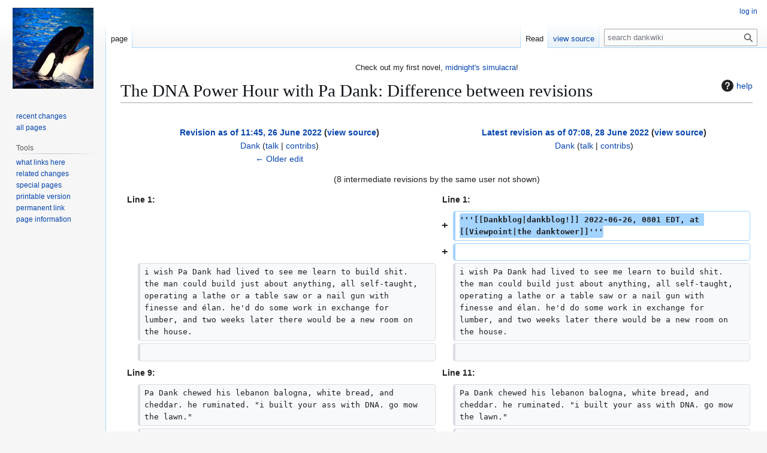

--- FILE ---
content_type: text/html; charset=UTF-8
request_url: https://nick-black.com/dankwiki/index.php?title=The_DNA_Power_Hour_with_Pa_Dank&diff=8621&oldid=8610
body_size: 35907
content:
<!DOCTYPE html>
<html class="client-nojs" lang="en" dir="ltr">
<head>
<meta charset="UTF-8">
<title>The DNA Power Hour with Pa Dank: Difference between revisions - dankwiki, the wiki of nick black</title>
<script>(function(){var className="client-js";var cookie=document.cookie.match(/(?:^|; )wikidbmwclientpreferences=([^;]+)/);if(cookie){cookie[1].split('%2C').forEach(function(pref){className=className.replace(new RegExp('(^| )'+pref.replace(/-clientpref-\w+$|[^\w-]+/g,'')+'-clientpref-\\w+( |$)'),'$1'+pref+'$2');});}document.documentElement.className=className;}());RLCONF={"wgBreakFrames":false,"wgSeparatorTransformTable":["",""],"wgDigitTransformTable":["",""],"wgDefaultDateFormat":"dmy","wgMonthNames":["","January","February","March","April","May","June","July","August","September","October","November","December"],"wgRequestId":"1024ad2f1c638a8fc6eed49b","wgCanonicalNamespace":"","wgCanonicalSpecialPageName":false,"wgNamespaceNumber":0,"wgPageName":"The_DNA_Power_Hour_with_Pa_Dank","wgTitle":"The DNA Power Hour with Pa Dank","wgCurRevisionId":8621,"wgRevisionId":8621,"wgArticleId":1466,"wgIsArticle":true,"wgIsRedirect":false,"wgAction":"view","wgUserName":null,"wgUserGroups":["*"],"wgCategories":["Blog"],"wgPageViewLanguage":"en","wgPageContentLanguage":"en","wgPageContentModel":"wikitext","wgRelevantPageName":"The_DNA_Power_Hour_with_Pa_Dank","wgRelevantArticleId":1466,"wgIsProbablyEditable":false,"wgRelevantPageIsProbablyEditable":false,"wgRestrictionEdit":[],"wgRestrictionMove":[],"wgDiffOldId":8610,"wgDiffNewId":8621};
RLSTATE={"site.styles":"ready","user.styles":"ready","user":"ready","user.options":"loading","mediawiki.interface.helpers.styles":"ready","mediawiki.diff.styles":"ready","mediawiki.helplink":"ready","skins.vector.styles.legacy":"ready","ext.embedVideo.styles":"ready"};RLPAGEMODULES=["mediawiki.diff","site","mediawiki.page.ready","skins.vector.legacy.js","ext.embedVideo.overlay"];</script>
<script>(RLQ=window.RLQ||[]).push(function(){mw.loader.impl(function(){return["user.options@12s5i",function($,jQuery,require,module){mw.user.tokens.set({"patrolToken":"+\\","watchToken":"+\\","csrfToken":"+\\"});
}];});});</script>
<link rel="stylesheet" href="/dankwiki/load.php?lang=en&amp;modules=ext.embedVideo.styles%7Cmediawiki.diff.styles%7Cmediawiki.helplink%7Cmediawiki.interface.helpers.styles%7Cskins.vector.styles.legacy&amp;only=styles&amp;skin=vector">
<script async="" src="/dankwiki/load.php?lang=en&amp;modules=startup&amp;only=scripts&amp;raw=1&amp;skin=vector"></script>
<meta name="ResourceLoaderDynamicStyles" content="">
<link rel="stylesheet" href="/dankwiki/load.php?lang=en&amp;modules=site.styles&amp;only=styles&amp;skin=vector">
<meta name="generator" content="MediaWiki 1.43.5">
<meta name="robots" content="noindex,nofollow,max-image-preview:standard">
<meta name="format-detection" content="telephone=no">
<meta name="twitter:card" content="summary_large_image">
<meta name="viewport" content="width=1120">
<link rel="search" type="application/opensearchdescription+xml" href="/dankwiki/rest.php/v1/search" title="dankwiki (en)">
<link rel="EditURI" type="application/rsd+xml" href="https://nick-black.com/dankwiki/api.php?action=rsd">
<link rel="canonical" href="https://nick-black.com/dankwiki/index.php/The_DNA_Power_Hour_with_Pa_Dank">
<link rel="license" href="http://www.gnu.org/licenses/old-licenses/fdl-1.2.txt">
<link rel="alternate" type="application/atom+xml" title="dankwiki Atom feed" href="/dankwiki/index.php?title=Special:RecentChanges&amp;feed=atom">
<meta property="og:title" content="The DNA Power Hour with Pa Dank">
<meta property="og:site_name" content="dankwiki">
<meta property="og:url" content="https://nick-black.com/dankwiki/index.php/The_DNA_Power_Hour_with_Pa_Dank">
<meta property="og:image" content="https://nick-black.com/dankwiki/resources/assets/orca.jpg">
<meta property="article:modified_time" content="2022-06-28T07:08:21Z">
<meta property="article:published_time" content="2022-06-28T07:08:21Z">
<script type="application/ld+json">{"@context":"http:\/\/schema.org","@type":"Article","name":"The DNA Power Hour with Pa Dank: Difference between revisions - dankwiki, the wiki of nick black","headline":"The DNA Power Hour with Pa Dank: Difference between revisions - dankwiki, the wiki of nick black","mainEntityOfPage":"The DNA Power Hour with Pa Dank: Difference between revisions","identifier":"https:\/\/nick-black.com\/dankwiki\/index.php\/The_DNA_Power_Hour_with_Pa_Dank","url":"https:\/\/nick-black.com\/dankwiki\/index.php\/The_DNA_Power_Hour_with_Pa_Dank","dateModified":"2022-06-28T07:08:21Z","datePublished":"2022-06-28T07:08:21Z","image":{"@type":"ImageObject","url":"https:\/\/nick-black.com\/dankwiki\/resources\/assets\/orca.jpg"},"author":{"@type":"Organization","name":"dankwiki","url":"https:\/\/nick-black.com","logo":{"@type":"ImageObject","url":"https:\/\/nick-black.com\/dankwiki\/resources\/assets\/orca.jpg","caption":"dankwiki"}},"publisher":{"@type":"Organization","name":"dankwiki","url":"https:\/\/nick-black.com","logo":{"@type":"ImageObject","url":"https:\/\/nick-black.com\/dankwiki\/resources\/assets\/orca.jpg","caption":"dankwiki"}},"potentialAction":{"@type":"SearchAction","target":"https:\/\/nick-black.com\/dankwiki\/index.php?title=Special:Search&search={search_term}","query-input":"required name=search_term"}}</script>
</head>
<body class="mw-article-diff skin-vector-legacy mediawiki ltr sitedir-ltr mw-hide-empty-elt ns-0 ns-subject page-The_DNA_Power_Hour_with_Pa_Dank rootpage-The_DNA_Power_Hour_with_Pa_Dank skin-vector action-view"><div id="mw-page-base" class="noprint"></div>
<div id="mw-head-base" class="noprint"></div>
<div id="content" class="mw-body" role="main">
	<a id="top"></a>
	<div id="siteNotice"><div id="localNotice" data-nosnippet=""><div class="sitenotice" lang="en" dir="ltr"><p>Check out my first novel, <a rel="nofollow" class="external text" href="https://midnightssimulacra.com">midnight's simulacra</a>!
</p></div></div></div>
	<div class="mw-indicators">
	<div id="mw-indicator-mw-helplink" class="mw-indicator"><a href="https://www.mediawiki.org/wiki/Special:MyLanguage/Help:Diff" target="_blank" class="mw-helplink"><span class="mw-helplink-icon"></span>help</a></div>
	</div>
	<h1 id="firstHeading" class="firstHeading mw-first-heading">The DNA Power Hour with Pa Dank: Difference between revisions</h1>
	<div id="bodyContent" class="vector-body">
		<div id="siteSub" class="noprint">From dankwiki</div>
		<div id="contentSub"><div id="mw-content-subtitle"></div></div>
		<div id="contentSub2"></div>
		
		<div id="jump-to-nav"></div>
		<a class="mw-jump-link" href="#mw-head">Jump to navigation</a>
		<a class="mw-jump-link" href="#searchInput">Jump to search</a>
		<div id="mw-content-text" class="mw-body-content"><div class="mw-diff-revision-history-links"><a href="/dankwiki/index.php?title=The_DNA_Power_Hour_with_Pa_Dank&amp;diff=prev&amp;oldid=8610" class="mw-diff-revision-history-link-previous" title="The DNA Power Hour with Pa Dank">← Older edit</a></div><div class="mw-diff-table-prefix" dir="ltr" lang="en"><div></div></div><table class="diff diff-type-table diff-contentalign-left diff-editfont-monospace" data-mw="interface">
				<col class="diff-marker" />
				<col class="diff-content" />
				<col class="diff-marker" />
				<col class="diff-content" />
				<tr class="diff-title" lang="en">
				<td colspan="2" class="diff-otitle diff-side-deleted"><div id="mw-diff-otitle1"><strong><a href="/dankwiki/index.php?title=The_DNA_Power_Hour_with_Pa_Dank&amp;oldid=8610" title="The DNA Power Hour with Pa Dank">Revision as of 11:45, 26 June 2022</a> <span class="mw-diff-edit"><a href="/dankwiki/index.php?title=The_DNA_Power_Hour_with_Pa_Dank&amp;action=edit&amp;oldid=8610" title="The DNA Power Hour with Pa Dank">view source</a></span><span class="mw-diff-timestamp" data-timestamp="2022-06-26T11:45:47Z"></span></strong></div><div id="mw-diff-otitle2"><a href="/dankwiki/index.php/User:Dank" class="mw-userlink" title="User:Dank" data-mw-revid="8610"><bdi>Dank</bdi></a> <span class="mw-usertoollinks">(<a href="/dankwiki/index.php/User_talk:Dank" class="mw-usertoollinks-talk" title="User talk:Dank">talk</a> | <a href="/dankwiki/index.php/Special:Contributions/Dank" class="mw-usertoollinks-contribs" title="Special:Contributions/Dank">contribs</a>)</span><div class="mw-diff-usermetadata"><div class="mw-diff-userroles"><a href="/dankwiki/index.php?title=dankwiki:Bureaucrats&amp;action=edit&amp;redlink=1" class="new" title="dankwiki:Bureaucrats (page does not exist)">Bureaucrats</a>, <a href="/dankwiki/index.php?title=dankwiki:Administrators&amp;action=edit&amp;redlink=1" class="new" title="dankwiki:Administrators (page does not exist)">Administrators</a></div><div class="mw-diff-usereditcount"><span>11,244</span> edits</div></div></div><div id="mw-diff-otitle3"><span class="comment mw-comment-none">No edit summary</span></div><div id="mw-diff-otitle5"></div><div id="mw-diff-otitle4"><a href="/dankwiki/index.php?title=The_DNA_Power_Hour_with_Pa_Dank&amp;diff=prev&amp;oldid=8610" title="The DNA Power Hour with Pa Dank" id="differences-prevlink">← Older edit</a></div></td>
				<td colspan="2" class="diff-ntitle diff-side-added"><div id="mw-diff-ntitle1"><strong><a href="/dankwiki/index.php?title=The_DNA_Power_Hour_with_Pa_Dank&amp;oldid=8621" title="The DNA Power Hour with Pa Dank">Latest revision as of 07:08, 28 June 2022</a> <span class="mw-diff-edit"><a href="/dankwiki/index.php?title=The_DNA_Power_Hour_with_Pa_Dank&amp;action=edit" title="The DNA Power Hour with Pa Dank">view source</a></span><span class="mw-diff-timestamp" data-timestamp="2022-06-28T07:08:21Z"></span> </strong></div><div id="mw-diff-ntitle2"><a href="/dankwiki/index.php/User:Dank" class="mw-userlink" title="User:Dank" data-mw-revid="8621"><bdi>Dank</bdi></a> <span class="mw-usertoollinks">(<a href="/dankwiki/index.php/User_talk:Dank" class="mw-usertoollinks-talk" title="User talk:Dank">talk</a> | <a href="/dankwiki/index.php/Special:Contributions/Dank" class="mw-usertoollinks-contribs" title="Special:Contributions/Dank">contribs</a>)</span><div class="mw-diff-usermetadata"><div class="mw-diff-userroles"><a href="/dankwiki/index.php?title=dankwiki:Bureaucrats&amp;action=edit&amp;redlink=1" class="new" title="dankwiki:Bureaucrats (page does not exist)">Bureaucrats</a>, <a href="/dankwiki/index.php?title=dankwiki:Administrators&amp;action=edit&amp;redlink=1" class="new" title="dankwiki:Administrators (page does not exist)">Administrators</a></div><div class="mw-diff-usereditcount"><span>11,244</span> edits</div></div></div><div id="mw-diff-ntitle3"><span class="comment mw-comment-none">No edit summary</span></div><div id="mw-diff-ntitle5"></div><div id="mw-diff-ntitle4"> </div></td>
				</tr><tr><td colspan="4" class="diff-multi" lang="en">(8 intermediate revisions by the same user not shown)</td></tr><tr><td colspan="2" class="diff-lineno" id="mw-diff-left-l1">Line 1:</td>
<td colspan="2" class="diff-lineno">Line 1:</td></tr>
<tr><td colspan="2" class="diff-side-deleted"></td><td class="diff-marker" data-marker="+"></td><td class="diff-addedline diff-side-added"><div><ins class="diffchange">'''[[Dankblog|dankblog!]] 2022-06-26, 0801 EDT, at [[Viewpoint|the danktower]]'''</ins></div></td></tr>
<tr><td colspan="2" class="diff-side-deleted"></td><td class="diff-marker" data-marker="+"></td><td class="diff-addedline diff-side-added"><div><ins class="diffchange"></ins></div></td></tr>
<tr><td class="diff-marker"></td><td class="diff-context diff-side-deleted"><div>i wish Pa Dank had lived to see me learn to build shit. the man could build just about anything, all self-taught, operating a lathe or a table saw or a nail gun with finesse and élan. he&#039;d do some work in exchange for lumber, and two weeks later there would be a new room on the house.</div></td><td class="diff-marker"></td><td class="diff-context diff-side-added"><div>i wish Pa Dank had lived to see me learn to build shit. the man could build just about anything, all self-taught, operating a lathe or a table saw or a nail gun with finesse and élan. he&#039;d do some work in exchange for lumber, and two weeks later there would be a new room on the house.</div></td></tr>
<tr><td class="diff-marker"></td><td class="diff-context diff-side-deleted"><br></td><td class="diff-marker"></td><td class="diff-context diff-side-added"><br></td></tr>
<tr><td colspan="2" class="diff-lineno" id="mw-diff-left-l9">Line 9:</td>
<td colspan="2" class="diff-lineno">Line 11:</td></tr>
<tr><td class="diff-marker"></td><td class="diff-context diff-side-deleted"><div>Pa Dank chewed his lebanon balogna, white bread, and cheddar. he ruminated. &quot;i built your ass with DNA. go mow the lawn.&quot;</div></td><td class="diff-marker"></td><td class="diff-context diff-side-added"><div>Pa Dank chewed his lebanon balogna, white bread, and cheddar. he ruminated. &quot;i built your ass with DNA. go mow the lawn.&quot;</div></td></tr>
<tr><td class="diff-marker"></td><td class="diff-context diff-side-deleted"><br></td><td class="diff-marker"></td><td class="diff-context diff-side-added"><br></td></tr>
<tr><td class="diff-marker" data-marker="−"></td><td class="diff-deletedline diff-side-deleted"><div>horror! <del class="diffchange diffchange-inline">i wailed, </del>"are we so vain? must we work against nature's natural order? we meaning myself, of course, as no other members of this pentad are cursed to push that thrice-damned mower around our hilly acre, our small chunk of Woodstock. why load up the Dodge Caravan each Sabbath if, when presented with God's great verdant bounty, we cry 'Hold! Too much!'? this despite being impressed into sod-laying duties in recent memory. can we not pick a lane? more grass, less grass, what is it to be? to what knuckle-dragging mongoloids of this heartland utopia do we hope to prove ourselves via this weekly ordeal? and what is it we prove?" i <del class="diffchange diffchange-inline">threw out my arms, as if i were to be crucified right there in our kitchen</del>.</div></td><td class="diff-marker" data-marker="+"></td><td class="diff-addedline diff-side-added"><div>horror! "are we <ins class="diffchange diffchange-inline">then </ins>so vain? must we work against nature's natural order? we meaning myself, of course, as no other members of this pentad are cursed to push that thrice-damned mower around our hilly acre, our small chunk of Woodstock. why load up the Dodge Caravan each Sabbath if, when presented with God's great verdant bounty, we cry 'Hold! Too much!'? this despite being <ins class="diffchange diffchange-inline">drafted, dare i say </ins>impressed<ins class="diffchange diffchange-inline">, </ins>into sod-laying duties in recent memory. can we not pick a lane? more grass, less grass, what is it to be? to what knuckle-dragging mongoloids of this heartland utopia do we hope to prove ourselves via this weekly ordeal? and what is it we prove?" i <ins class="diffchange diffchange-inline">assumed the cruciform position</ins>.</div></td></tr>
<tr><td class="diff-marker"></td><td class="diff-context diff-side-deleted"><br></td><td class="diff-marker"></td><td class="diff-context diff-side-added"><br></td></tr>
<tr><td class="diff-marker"></td><td class="diff-context diff-side-deleted"><div>he finished his sandwich. &quot;it&#039;s just getting hotter while you bitch.&quot;  </div></td><td class="diff-marker"></td><td class="diff-context diff-side-added"><div>he finished his sandwich. &quot;it&#039;s just getting hotter while you bitch.&quot;  </div></td></tr>
<tr><td class="diff-marker"></td><td class="diff-context diff-side-deleted"><br></td><td class="diff-marker"></td><td class="diff-context diff-side-added"><br></td></tr>
<tr><td class="diff-marker" data-marker="−"></td><td class="diff-deletedline diff-side-deleted"><div>i lurched unhappily towards the garage. "will this be the weekend <del class="diffchange diffchange-inline">young </del>Nicky is taken with heat stroke to some young people's Valhalla? drawing a Cartesian plot, we can graph as a function of time the IQ points i lose breathing this machine's hydrocarbons and volatile compounds. alas! zorn!"</div></td><td class="diff-marker" data-marker="+"></td><td class="diff-addedline diff-side-added"><div>i lurched unhappily towards the garage. "will this be the weekend <ins class="diffchange diffchange-inline">scion </ins>Nicky is taken with heat stroke to some young people's Valhalla? drawing a Cartesian plot, we can graph as a function of time the IQ points i lose breathing this machine's hydrocarbons and volatile compounds. alas! zorn!"</div></td></tr>
<tr><td class="diff-marker"></td><td class="diff-context diff-side-deleted"><br></td><td class="diff-marker"></td><td class="diff-context diff-side-added"><br></td></tr>
<tr><td class="diff-marker"></td><td class="diff-context diff-side-deleted"><div>&quot;i thought you wanted to build with atoms. hydrocarbons are atoms, aren&#039;t they?&quot;</div></td><td class="diff-marker"></td><td class="diff-context diff-side-added"><div>&quot;i thought you wanted to build with atoms. hydrocarbons are atoms, aren&#039;t they?&quot;</div></td></tr>
<tr><td class="diff-marker"></td><td class="diff-context diff-side-deleted"><br></td><td class="diff-marker"></td><td class="diff-context diff-side-added"><br></td></tr>
<tr><td class="diff-marker" data-marker="−"></td><td class="diff-deletedline diff-side-deleted"><div>"THEY'RE MOLECULES THE VERY WORD HYDRO MEANING HYDROGEN AND CARBON MEANING CARBON PRECLUDES THE POSSIBILITY-" my voice was chirpingly high at the time. callers regularly confused me for a grown woman. it burned me up inside. by <del class="diffchange diffchange-inline">this time </del>the door had shut, leaving me alone to prime the mower, and to recite the periodic table through the lanthanides.</div></td><td class="diff-marker" data-marker="+"></td><td class="diff-addedline diff-side-added"><div>"THEY'RE MOLECULES THE VERY WORD HYDRO MEANING HYDROGEN AND CARBON MEANING CARBON PRECLUDES THE POSSIBILITY-" my voice was chirpingly high at the time. callers regularly confused me for a grown woman. it burned me up inside. by <ins class="diffchange diffchange-inline">now </ins>the door had shut, leaving me alone to prime the mower, and to recite the periodic table through the lanthanides.</div></td></tr>
<tr><td class="diff-marker"></td><td class="diff-context diff-side-deleted"><br></td><td class="diff-marker"></td><td class="diff-context diff-side-added"><br></td></tr>
<tr><td class="diff-marker" data-marker="−"></td><td class="diff-deletedline diff-side-deleted"><div>i never learned to build things with my hands until this year, after going up following his death, looking through his shit (he seemed to be living mainly in Google shirts I'd sent him; he thought it a fine thing to walk South Carolina in Google shirts, be asked if he worked there, and cheerfully reply, "nah, my genius son <del class="diffchange diffchange-inline">works there</del>, building with photons! and I built his ass with DNA!"), and realizing there was an engineer's ransom in hand tools i had no idea how to use.</div></td><td class="diff-marker" data-marker="+"></td><td class="diff-addedline diff-side-added"><div>i never learned to build things with my hands until this year, after going up following his death, looking through his shit (he seemed to be living mainly in Google shirts I'd sent him; he thought it a fine thing to walk South Carolina in Google shirts, be asked if he worked there, and cheerfully reply, "nah, my genius son <ins class="diffchange diffchange-inline">does</ins>, building with photons! and I built his ass with DNA!" <ins class="diffchange diffchange-inline">if my mom's ass was in range, it was at this point smacked, recognizing her role in the enterprise. Ma and Pa Dank kept it tight like that</ins>), and realizing there was an engineer's ransom in hand tools i had no idea how to use.</div></td></tr>
<tr><td class="diff-marker"></td><td class="diff-context diff-side-deleted"><br></td><td class="diff-marker"></td><td class="diff-context diff-side-added"><br></td></tr>
<tr><td class="diff-marker"></td><td class="diff-context diff-side-deleted"><div>but now i build all kinds of shit, and it would please him to know it. anyway, i am consumed of late with a powerful urge to build a deck. if you need a deck built, and are willing to waive all liability, and will feed me skittles and bong hits, let&#039;s talk.</div></td><td class="diff-marker"></td><td class="diff-context diff-side-added"><div>but now i build all kinds of shit, and it would please him to know it. anyway, i am consumed of late with a powerful urge to build a deck. if you need a deck built, and are willing to waive all liability, and will feed me skittles and bong hits, let&#039;s talk.</div></td></tr>
<tr><td colspan="2" class="diff-side-deleted"></td><td class="diff-marker" data-marker="+"></td><td class="diff-addedline diff-side-added"><div><ins class="diffchange"></ins></div></td></tr>
<tr><td colspan="2" class="diff-side-deleted"></td><td class="diff-marker" data-marker="+"></td><td class="diff-addedline diff-side-added"><div><ins class="diffchange">'''previously: "[[SCOTUS_headcanon|SCOTUS headcanon]]" 2022-06-14'''</ins></div></td></tr>
<tr><td colspan="2" class="diff-side-deleted"></td><td class="diff-marker" data-marker="+"></td><td class="diff-addedline diff-side-added"><div><ins class="diffchange"></ins></div></td></tr>
<tr><td colspan="2" class="diff-side-deleted"></td><td class="diff-marker" data-marker="+"></td><td class="diff-addedline diff-side-added"><div><ins class="diffchange">[[Category:Blog]]</ins></div></td></tr>
</table><hr class='diff-hr' id='mw-oldid' />
		<h2 class='diff-currentversion-title'>Latest revision as of 07:08, 28 June 2022</h2>
<div class="mw-content-ltr mw-parser-output" lang="en" dir="ltr"><p><b><a href="/dankwiki/index.php/Dankblog" title="Dankblog">dankblog!</a> 2022-06-26, 0801 EDT, at <a href="/dankwiki/index.php/Viewpoint" title="Viewpoint">the danktower</a></b>
</p><p>i wish Pa Dank had lived to see me learn to build shit. the man could build just about anything, all self-taught, operating a lathe or a table saw or a nail gun with finesse and élan. he'd do some work in exchange for lumber, and two weeks later there would be a new room on the house.
</p><p>he once asked if i wanted to learn how to join wood. i was about twelve, maybe thirteen, and insufferable beyond all belief (anyone who knew me at the time can confirm this). i replied "i hope to build more elegantly than that, dad; i'll work with the photon, the atom, deoxyribonucleic acid perhaps."
</p><p>he stared at me. "yeah you sound like you're taking acid sometimes."
</p><p>i rolled my eyes with the insolence of child prodigies everywhere. "deoxyribonucleic acid is DNA, duh, you dirty hippie."
</p><p>Pa Dank chewed his lebanon balogna, white bread, and cheddar. he ruminated. "i built your ass with DNA. go mow the lawn."
</p><p>horror! "are we then so vain? must we work against nature's natural order? we meaning myself, of course, as no other members of this pentad are cursed to push that thrice-damned mower around our hilly acre, our small chunk of Woodstock. why load up the Dodge Caravan each Sabbath if, when presented with God's great verdant bounty, we cry 'Hold! Too much!'? this despite being drafted, dare i say impressed, into sod-laying duties in recent memory. can we not pick a lane? more grass, less grass, what is it to be? to what knuckle-dragging mongoloids of this heartland utopia do we hope to prove ourselves via this weekly ordeal? and what is it we prove?" i assumed the cruciform position.
</p><p>he finished his sandwich. "it's just getting hotter while you bitch." 
</p><p>i lurched unhappily towards the garage. "will this be the weekend scion Nicky is taken with heat stroke to some young people's Valhalla? drawing a Cartesian plot, we can graph as a function of time the IQ points i lose breathing this machine's hydrocarbons and volatile compounds. alas! zorn!"
</p><p>"i thought you wanted to build with atoms. hydrocarbons are atoms, aren't they?"
</p><p>"THEY'RE MOLECULES THE VERY WORD HYDRO MEANING HYDROGEN AND CARBON MEANING CARBON PRECLUDES THE POSSIBILITY-" my voice was chirpingly high at the time. callers regularly confused me for a grown woman. it burned me up inside. by now the door had shut, leaving me alone to prime the mower, and to recite the periodic table through the lanthanides.
</p><p>i never learned to build things with my hands until this year, after going up following his death, looking through his shit (he seemed to be living mainly in Google shirts I'd sent him; he thought it a fine thing to walk South Carolina in Google shirts, be asked if he worked there, and cheerfully reply, "nah, my genius son does, building with photons! and I built his ass with DNA!" if my mom's ass was in range, it was at this point smacked, recognizing her role in the enterprise. Ma and Pa Dank kept it tight like that), and realizing there was an engineer's ransom in hand tools i had no idea how to use.
</p><p>but now i build all kinds of shit, and it would please him to know it. anyway, i am consumed of late with a powerful urge to build a deck. if you need a deck built, and are willing to waive all liability, and will feed me skittles and bong hits, let's talk.
</p><p><b>previously: "<a href="/dankwiki/index.php/SCOTUS_headcanon" title="SCOTUS headcanon">SCOTUS headcanon</a>" 2022-06-14</b>
</p></div>
<div class="printfooter" data-nosnippet="">Retrieved from "<a dir="ltr" href="https://nick-black.com/dankwiki/index.php?title=The_DNA_Power_Hour_with_Pa_Dank&amp;oldid=8621">https://nick-black.com/dankwiki/index.php?title=The_DNA_Power_Hour_with_Pa_Dank&amp;oldid=8621</a>"</div></div>
		<div id="catlinks" class="catlinks" data-mw="interface"><div id="mw-normal-catlinks" class="mw-normal-catlinks"><a href="/dankwiki/index.php/Special:Categories" title="Special:Categories">Category</a>: <ul><li><a href="/dankwiki/index.php/Category:Blog" class="mw-redirect" title="Category:Blog">Blog</a></li></ul></div></div>
	</div>
</div>

<div id="mw-navigation">
	<h2>navigation menu</h2>
	<div id="mw-head">
		
<nav id="p-personal" class="mw-portlet mw-portlet-personal vector-user-menu-legacy vector-menu" aria-labelledby="p-personal-label"  >
	<h3
		id="p-personal-label"
		
		class="vector-menu-heading "
	>
		<span class="vector-menu-heading-label">Personal tools</span>
	</h3>
	<div class="vector-menu-content">
		
		<ul class="vector-menu-content-list">
			
			<li id="pt-login" class="mw-list-item"><a href="/dankwiki/index.php?title=Special:UserLogin&amp;returnto=The+DNA+Power+Hour+with+Pa+Dank&amp;returntoquery=diff%3D8621%26oldid%3D8610" title="You are encouraged to log in; however, it is not mandatory [o]" accesskey="o"><span>log in</span></a></li>
		</ul>
		
	</div>
</nav>

		<div id="left-navigation">
			
<nav id="p-namespaces" class="mw-portlet mw-portlet-namespaces vector-menu-tabs vector-menu-tabs-legacy vector-menu" aria-labelledby="p-namespaces-label"  >
	<h3
		id="p-namespaces-label"
		
		class="vector-menu-heading "
	>
		<span class="vector-menu-heading-label">Namespaces</span>
	</h3>
	<div class="vector-menu-content">
		
		<ul class="vector-menu-content-list">
			
			<li id="ca-nstab-main" class="selected mw-list-item"><a href="/dankwiki/index.php/The_DNA_Power_Hour_with_Pa_Dank" title="View the content page [c]" accesskey="c"><span>page</span></a></li><li id="ca-talk" class="new mw-list-item"><a href="/dankwiki/index.php?title=Talk:The_DNA_Power_Hour_with_Pa_Dank&amp;action=edit&amp;redlink=1" rel="discussion" class="new" title="Discussion about the content page (page does not exist) [t]" accesskey="t"><span>Discussion</span></a></li>
		</ul>
		
	</div>
</nav>

			
<nav id="p-variants" class="mw-portlet mw-portlet-variants emptyPortlet vector-menu-dropdown vector-menu" aria-labelledby="p-variants-label"  >
	<input type="checkbox"
		id="p-variants-checkbox"
		role="button"
		aria-haspopup="true"
		data-event-name="ui.dropdown-p-variants"
		class="vector-menu-checkbox"
		aria-labelledby="p-variants-label"
	>
	<label
		id="p-variants-label"
		
		class="vector-menu-heading "
	>
		<span class="vector-menu-heading-label">English</span>
	</label>
	<div class="vector-menu-content">
		
		<ul class="vector-menu-content-list">
			
			
		</ul>
		
	</div>
</nav>

		</div>
		<div id="right-navigation">
			
<nav id="p-views" class="mw-portlet mw-portlet-views vector-menu-tabs vector-menu-tabs-legacy vector-menu" aria-labelledby="p-views-label"  >
	<h3
		id="p-views-label"
		
		class="vector-menu-heading "
	>
		<span class="vector-menu-heading-label">Views</span>
	</h3>
	<div class="vector-menu-content">
		
		<ul class="vector-menu-content-list">
			
			<li id="ca-view" class="selected mw-list-item"><a href="/dankwiki/index.php/The_DNA_Power_Hour_with_Pa_Dank"><span>Read</span></a></li><li id="ca-viewsource" class="mw-list-item"><a href="/dankwiki/index.php?title=The_DNA_Power_Hour_with_Pa_Dank&amp;action=edit" title="This page is protected.&#10;You can view its source [e]" accesskey="e"><span>view source</span></a></li><li id="ca-history" class="mw-list-item"><a href="/dankwiki/index.php?title=The_DNA_Power_Hour_with_Pa_Dank&amp;action=history" title="Past revisions of this page [h]" accesskey="h"><span>View history</span></a></li>
		</ul>
		
	</div>
</nav>

			
<nav id="p-cactions" class="mw-portlet mw-portlet-cactions emptyPortlet vector-menu-dropdown vector-menu" aria-labelledby="p-cactions-label"  title="More options" >
	<input type="checkbox"
		id="p-cactions-checkbox"
		role="button"
		aria-haspopup="true"
		data-event-name="ui.dropdown-p-cactions"
		class="vector-menu-checkbox"
		aria-labelledby="p-cactions-label"
	>
	<label
		id="p-cactions-label"
		
		class="vector-menu-heading "
	>
		<span class="vector-menu-heading-label">More</span>
	</label>
	<div class="vector-menu-content">
		
		<ul class="vector-menu-content-list">
			
			
		</ul>
		
	</div>
</nav>

			
<div id="p-search" role="search" class="vector-search-box-vue  vector-search-box-show-thumbnail vector-search-box-auto-expand-width vector-search-box">
	<h3 >Search</h3>
	<form action="/dankwiki/index.php" id="searchform" class="vector-search-box-form">
		<div id="simpleSearch"
			class="vector-search-box-inner"
			 data-search-loc="header-navigation">
			<input class="vector-search-box-input"
				 type="search" name="search" placeholder="search dankwiki" aria-label="search dankwiki" autocapitalize="sentences" title="Search dankwiki [f]" accesskey="f" id="searchInput"
			>
			<input type="hidden" name="title" value="Special:Search">
			<input id="mw-searchButton"
				 class="searchButton mw-fallbackSearchButton" type="submit" name="fulltext" title="Search the pages for this text" value="Search">
			<input id="searchButton"
				 class="searchButton" type="submit" name="go" title="Go to a page with this exact name if it exists" value="Go">
		</div>
	</form>
</div>

		</div>
	</div>
	
<div id="mw-panel" class="vector-legacy-sidebar">
	<div id="p-logo" role="banner">
		<a class="mw-wiki-logo" href="/dankwiki/index.php/Hack_on"
			title="Visit the main page"></a>
	</div>
	
<nav id="p-" class="mw-portlet mw-portlet- vector-menu-portal portal vector-menu" aria-labelledby="p--label"  >
	<h3
		id="p--label"
		
		class="vector-menu-heading "
	>
		<span class="vector-menu-heading-label"></span>
	</h3>
	<div class="vector-menu-content">
		
		<ul class="vector-menu-content-list">
			
			<li id="n-recentchanges" class="mw-list-item"><a href="/dankwiki/index.php/Special:RecentChanges" title="A list of recent changes in the wiki [r]" accesskey="r"><span>recent changes</span></a></li><li id="n-all-pages" class="mw-list-item"><a href="/dankwiki/index.php/Special:AllPages"><span>all pages</span></a></li>
		</ul>
		
	</div>
</nav>

	
<nav id="p-tb" class="mw-portlet mw-portlet-tb vector-menu-portal portal vector-menu" aria-labelledby="p-tb-label"  >
	<h3
		id="p-tb-label"
		
		class="vector-menu-heading "
	>
		<span class="vector-menu-heading-label">Tools</span>
	</h3>
	<div class="vector-menu-content">
		
		<ul class="vector-menu-content-list">
			
			<li id="t-whatlinkshere" class="mw-list-item"><a href="/dankwiki/index.php/Special:WhatLinksHere/The_DNA_Power_Hour_with_Pa_Dank" title="A list of all wiki pages that link here [j]" accesskey="j"><span>what links here</span></a></li><li id="t-recentchangeslinked" class="mw-list-item"><a href="/dankwiki/index.php/Special:RecentChangesLinked/The_DNA_Power_Hour_with_Pa_Dank" rel="nofollow" title="Recent changes in pages linked from this page [k]" accesskey="k"><span>related changes</span></a></li><li id="t-specialpages" class="mw-list-item"><a href="/dankwiki/index.php/Special:SpecialPages" title="A list of all special pages [q]" accesskey="q"><span>special pages</span></a></li><li id="t-print" class="mw-list-item"><a href="javascript:print();" rel="alternate" title="Printable version of this page [p]" accesskey="p"><span>printable version</span></a></li><li id="t-permalink" class="mw-list-item"><a href="/dankwiki/index.php?title=The_DNA_Power_Hour_with_Pa_Dank&amp;oldid=8621" title="Permanent link to this revision of this page"><span>permanent link</span></a></li><li id="t-info" class="mw-list-item"><a href="/dankwiki/index.php?title=The_DNA_Power_Hour_with_Pa_Dank&amp;action=info" title="More information about this page"><span>page information</span></a></li>
		</ul>
		
	</div>
</nav>

	
</div>

</div>

<footer id="footer" class="mw-footer" >
	<ul id="footer-info">
	<li id="footer-info-lastmod"> modified on 28 June 2022 at 07:08.</li>
	<li id="footer-info-copyright">copyright © 2008–2025 nick black. all rights worth shit.</li>
</ul>

	<ul id="footer-places">
	<li id="footer-places-privacy"><a href="/dankwiki/index.php/dankwiki:Privacy_policy">privacy policy</a></li>
	<li id="footer-places-about"><a href="/dankwiki/index.php/dankwiki:About">about dankwiki</a></li>
	<li id="footer-places-disclaimers"><a href="/dankwiki/index.php/dankwiki:General_disclaimer">disclaimers</a></li>
</ul>

	<ul id="footer-icons" class="noprint">
	<li id="footer-copyrightico"><a href="http://www.gnu.org/licenses/old-licenses/fdl-1.2.txt" class="cdx-button cdx-button--fake-button cdx-button--size-large cdx-button--fake-button--enabled"><img src="/dankwiki/resources/assets/licenses/gnu-fdl.png" alt="GNU Free Documentation License 1.2" width="88" height="31" loading="lazy"></a></li>
	<li id="footer-poweredbyico"><a href="https://www.mediawiki.org/" class="cdx-button cdx-button--fake-button cdx-button--size-large cdx-button--fake-button--enabled"><img src="/dankwiki/resources/assets/poweredby_mediawiki.svg" alt="Powered by MediaWiki" width="88" height="31" loading="lazy"></a></li>
</ul>

</footer>

<script src="https://www.googletagmanager.com/gtag/js?id=G-NZ49RQG2GD" async=""></script><script>
window.dataLayer = window.dataLayer || [];

function gtag(){dataLayer.push(arguments);}
gtag('js', new Date());
gtag('config', 'G-NZ49RQG2GD', {});
</script>

<script>(RLQ=window.RLQ||[]).push(function(){mw.config.set({"wgBackendResponseTime":59,"wgPageParseReport":{"limitreport":{"cputime":"0.003","walltime":"0.004","ppvisitednodes":{"value":1,"limit":1000000},"postexpandincludesize":{"value":0,"limit":2097152},"templateargumentsize":{"value":0,"limit":2097152},"expansiondepth":{"value":1,"limit":100},"expensivefunctioncount":{"value":0,"limit":100},"unstrip-depth":{"value":0,"limit":20},"unstrip-size":{"value":0,"limit":5000000},"timingprofile":["100.00%    0.000      1 -total"]},"cachereport":{"timestamp":"20260131025505","ttl":86400,"transientcontent":false}}});});</script>
</body>
</html>